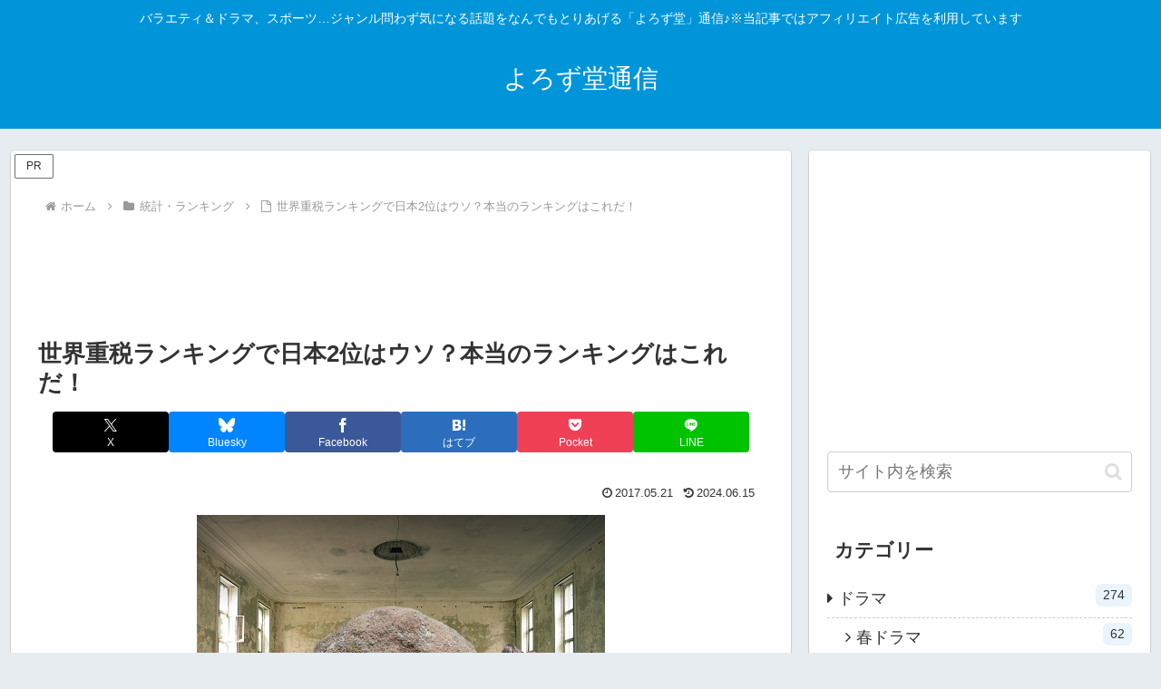

--- FILE ---
content_type: text/html; charset=utf-8
request_url: https://www.google.com/recaptcha/api2/aframe
body_size: 268
content:
<!DOCTYPE HTML><html><head><meta http-equiv="content-type" content="text/html; charset=UTF-8"></head><body><script nonce="jbR5UPQpzzoVqbbGQlw8-A">/** Anti-fraud and anti-abuse applications only. See google.com/recaptcha */ try{var clients={'sodar':'https://pagead2.googlesyndication.com/pagead/sodar?'};window.addEventListener("message",function(a){try{if(a.source===window.parent){var b=JSON.parse(a.data);var c=clients[b['id']];if(c){var d=document.createElement('img');d.src=c+b['params']+'&rc='+(localStorage.getItem("rc::a")?sessionStorage.getItem("rc::b"):"");window.document.body.appendChild(d);sessionStorage.setItem("rc::e",parseInt(sessionStorage.getItem("rc::e")||0)+1);localStorage.setItem("rc::h",'1768910999550');}}}catch(b){}});window.parent.postMessage("_grecaptcha_ready", "*");}catch(b){}</script></body></html>